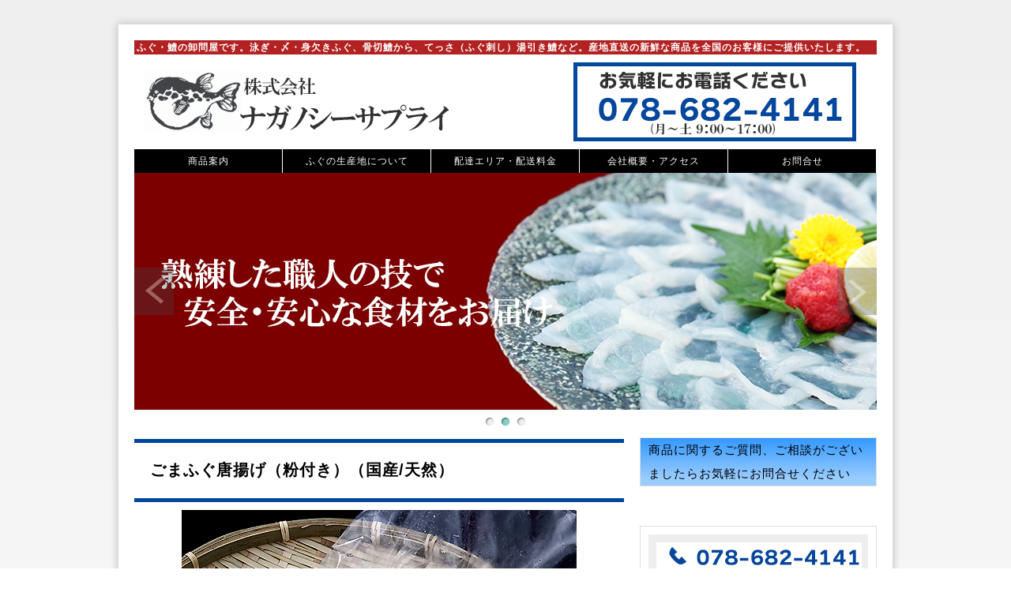

--- FILE ---
content_type: text/html
request_url: https://fugu.co.jp/item-fg18.html
body_size: 7127
content:
<!DOCTYPE html PUBLIC "-//W3C//DTD XHTML 1.0 Transitional//EN" "http://www.w3.org/TR/xhtml1/DTD/xhtml1-transitional.dtd">
<html xmlns="http://www.w3.org/1999/xhtml" xml:lang="ja" lang="ja"><!-- InstanceBegin template="/Templates/template.dwt" codeOutsideHTMLIsLocked="false" -->
<head>
<meta http-equiv="Content-Type" content="text/html; charset=utf-8" />
<meta http-equiv="Content-Style-Type" content="text/css" />
<meta http-equiv="Content-Script-Type" content="text/javascript" />
<meta http-equiv="imagetoolbar" content="no" />
<meta name="description" content="" />
<meta name="keywords" content="" />
<link rel="stylesheet" href="/css/common.css" type="text/css" />
<script type="text/javascript" src="js/jquery.js"></script>
<script type="text/javascript" src="js/common.js"></script>
<script type="text/javascript">
$(function() {
    $('#slide').slideshow({
        autoSlide    : true,
        effect       : 'fade',
        type         : 'repeat',
        interval     : 3000,
        duration     : 500,
        imgHoverStop : true,
        navHoverStop : true
    });
    $(window).load(function() {
        $(".topNaviColumn").uniformHeight();
    });
});
</script>
<title>産地直送！国産ふぐ・鱧のことならナガノシーサプライにお任せください</title>
<!-- InstanceBeginEditable name="head" -->

<title>産地直送！国産ふぐ・鱧のことならナガノシーサプライにお任せください</title>
<!-- InstanceEndEditable -->
</head>
<body>
<div id="container">
    <div id="header">
        <h1>ふぐ・鱧の卸問屋です。泳ぎ・〆・身欠きふぐ、骨切鱧から、てっさ（ふぐ刺し）湯引き鱧など。産地直送の新鮮な商品を全国のお客様にご提供いたします。</h1>
        <p><a href="index.html"><img src="images/logo_03.gif" alt="ふぐ・鱧のことならナガノシーサプライです" /></a>
           <img src="images/hd_tel2.gif" width="500" height="100" alt=""></p>
      <div id="menu">
            <ul>
                <li><a href="items.html">商品案内</a></li>
                <li><a href="produce.html">ふぐの生産地について</a></li>
                <li><a href="deli.html">配達エリア・配送料金</a></li>
                <li><a href="company.html">会社概要・アクセス</a></li>
                <li><a href="qa.html">お問合せ</a></li>
            </ul>
      </div><!-- /#menu -->
    </div><!-- /#header -->
    <div id="slide">
        <ul class="slideInner">
            <li><img src="images/icatch01a.jpg" alt="" width="940" height="300" /></li>
            <li><img src="images/icatch02a.jpg" alt="" width="940" height="300" /></li>
            <li><img src="images/icatch03.jpg" alt="" width="940" height="300" /></li>
        </ul>
         <div class="slidePrev"><img src="images/nav_prev.png" alt="前へ"></div>
         <div class="slideNext"><img src="images/nav_next.png" alt="次へ"></div>
         <div class="controlNav"></div>
    </div><!-- /#slide -->
    <div id="contents"><!-- InstanceBeginEditable name="EditRegion1" -->
      <div id="conL">
       <div class="main">
        <h2>ごまふぐ唐揚げ（粉付き）（国産/天然）</h2>
         <p align="center"><img src="img_items/IMG_karaage01.jpg" width="500" height="404" alt=""/></p>
         <p align="center"><img src="img_items/IMG_karaage02.jpg" width="500" height="333" alt=""/></p>
         <table class="item">
         	<tr>
         	  <th> 商品名</th>
         	  <td>ごまふぐ唐揚げ（粉付き）　</td>	
       	   </tr>
         	<tr>
         	 <th> 産　地</th>
         	  <td>国産（天然）</td>	
         	</tr>
         	<tr>
         	 <th> 加工地</th>
         	  <td>兵庫県</td>	
         	</tr>
         	<tr>
         	 <th>規格</th>
         	  <td>&nbsp;</td>	
		   </tr>
         	
         	<tr>
         	 <th>用途</th>
				<td>一品料理など</td>	
		   </tr>
        	<tr>
         	 <th>保存方法</th>
         	  <td>要冷凍（-18度以下）</td>	
		   </tr>
       	   <tr>
         	 <th> 単　価</th>
         	  <td><a href="qa.html">お問合せください</a>　（078-682-4141）</td>	
       	   </tr>
         	<tr>
         	 <th> 備　考</th>
         	  <td><p>ふっくらとした身のホクホクした食感が食欲をそそります。揚げたては特に美味しいです。</p></td>	
         	</tr>
         	
         </table>
         <p align="center"><a href="items.html"><img src="images/bnr_backitempage.gif" width="180" height="25" alt=""/></a></p>
        
         
           
        </div>
        <!-- /.main -->
        <div class="bnrL"></div>
        <!-- /.bnrL -->
      </div>
      <!-- /.conL -->
    <!-- InstanceEndEditable --><!-- /.conL -->
    <div id="conR">
         <div class="information">
                <h4>商品に関するご質問、ご相談がございましたらお気軽にお問合せください</h4>
           </div><!-- /.information -->
          <div class="bnrR">
                
                <ul>
                    <li><img src="images/bnr_tel.gif" width="260" height="80" alt="お電話はこちら" /></li>
                    <li><a href="qa.html"><img src="images/bnr_mail.gif" width="260" height="80" alt="メールはこちら" /></a></li>
                </ul>
            </div><!-- /.bnrR -->
            <a href="items.html"><img src="images/bnr_01.jpg" width="300" height="100" alt="ふぐ・鱧・その他"></a>

         <div class="submenu">
           <h5><a href="produce.html">ふぐの生産地について</a></h5>
                <h5><a href="deli.html">配達エリア・配送料金</a></h5>
                <h5><a href="company.html">会社概要・アクセス</a></h5>
                <h5><a href="qa.html">お問合せ</a></h5>
            </div><!-- /.submenu -->
         <p><iframe src="https://www.google.com/maps/embed?pb=!1m18!1m12!1m3!1d3281.657860009693!2d135.1724665492126!3d34.66334259263297!2m3!1f0!2f0!3f0!3m2!1i1024!2i768!4f13.1!3m3!1m2!1s0x60008fbbb0b4f353%3A0xb5f6d79ce65d1235!2z44CSNjUyLTA4NDYg5YW15bqr55yM56We5oi45biC5YW15bqr5Yy65Ye65Zyo5a6255S677yS5LiB55uu77yU4oiS77yR77yR!5e0!3m2!1sja!2sjp!4v1492760092521" width="280" height="210" frameborder="0" style="border:0" allowfullscreen></iframe></p>   
        </div><!-- /.conR -->
    </div><!-- /#contents -->
    <div id="footMenu">
        <ul>
            <li class="home active"><a href="index.html">ホーム</a></li>
                <li><a href="items.html">商品案内</a></li>
                <li><a href="produce.html">ふぐの生産地について</a></li>
                <li><a href="deli.html">配達エリア・配送料金</a></li>
                <li><a href="company.html">会社概要・アクセス</a></li>
                <li><a href="qa.html">お問合せ</a></li>
        </ul>
    </div><!-- /#footerMenu -->
    <div id="footer">
        <div class="copyright">&copy; 2015 NAGANO SEA SUPPLY, Inc</div>
    </div><!-- /#footer -->
</div><!-- /#container -->
<div id="pageTop">
    <a href="#">ページのトップへ戻る</a>
</div><!-- /#pageTop -->
</body>
<!-- InstanceEnd --></html>

--- FILE ---
content_type: text/css
request_url: https://fugu.co.jp/css/common.css
body_size: 10749
content:
@charset "UTF-8";

/* ========BASIC======== */
html {
    overflow-y:scroll;
}

body {
    margin:0;
    padding:0;
    line-height:1.6;
    letter-spacing:1px;
    font-family:"Hiragino Kaku Gothic Pro",HiraKakuPro-W3,"ヒラギノ角ゴ Pro W3","メイリオ", Meiryo,"ＭＳ Ｐゴシック",verdana,sans-serif;
    font-size:12px;
    color:#000;
    background:#efefef;
    background:-webkit-gradient(linear, left top, left bottom, color-stop(0.80, #fff), color-stop(0.00, #efefef));
    background:-webkit-linear-gradient(top, #efefef 0%, #fff 80%);
    background:-moz-linear-gradient(top, #efefef 0%, #fff 80%);
    background:-o-linear-gradient(top, #efefef 0%, #fff 80%);
    background:-ms-linear-gradient(top, #efefef 0%, #fff 80%);
    background:linear-gradient(to bottom, #efefef 0%, #fff 80%);
}

br {
    letter-spacing:normal;
}

a {
    color:#000;
	text-decoration:none;
}

a:hover {
    color:dodgerblue;
    text-decoration:none;
}

a.item {
	color:#fff;
	text-decoretion-:none;
}


img {
    border:0;
    vertical-align:bottom;
}

h1,h2,h3,h4,h5,h6 {
    margin:0;
}

h2 {
   margin-bottom:2px;
   padding:25px 20px;
   font-size:20px;
   color:#000000;
   background:#ffffff url("../images/bg_h2.gif") 100% 100% repeat-x;
}

h3 {
   margin-top:50px;
   margin-bottom:8px;
   padding:0 0 0 80px;
   line-height:2.0;
   color:#cc9900;
   font-size:18px;
   font-weight:bold;
   background:#1e90ff url("../images/bg_h3.gif") 100% 100% repeat-x;
    
}

h4 {
    clear:both;
    padding:0 10px;
    line-height:2.0;
    font-size:15px;
    font-weight:normal;
    margin:0;
    color:#000;
    border:1px solid #ddd;
    background:#ccc;
    background:-webkit-gradient(linear, left top, left bottom, color-stop(0.85, #99ccff), color-stop(0.00, #3399ff));
    background:-webkit-linear-gradient(top, #3399ff 0%, #99ccff 85%);
    background:-moz-linear-gradient(top, #3399ff 0%, #99ccff 85%);
    background:-o-linear-gradient(top, #3399ff 0%, #99ccff 85%);
    background:-ms-linear-gradient(top, #3399ff 0%, #99ccff 85%);
    background:linear-gradient(to bottom, #3399ff 0%, #99ccff 85%);
}

h5 {
    padding:0 10px;
	line-height:2.0;
    color:#000;
    font-weight:bold;
    font-size:13px;
    border:0;
    background:url("../images/bg_dotline.gif") 0 100% repeat-x;
}


h6 {
    padding:0 10px;
	margin :30px 0 0 0 ;
    line-height:2.0;
    color:#000;
    font-weight:bold;
    font-size:18px;
    border:0;
    background:url("../images/bg_dotline.gif") 0 100% repeat-x;
}

p {
    margin:10px;
}

ul,ol,dl {
    margin:10px;
    padding:0;
}

li {
    padding:0;
    margin:0;
}

dt {
    margin:0;
    padding:0;
}

dd {
    margin:0 0 0.5em 1em;
    padding:0;
    background:#f1f1f1;
}

table {
    font-size:12px;
}

table {
    width:580px;
    margin:0;
    border : none;
    border-collapse:separate;
    border-spacing:15px;
	line-height:1.8;
	
}

table th {
    padding:30px 0 0 0;
    border:none;
    background:#ffffff;
    font-weight:bold;
    text-align:left;
	color:brown;
	text-align: center;
}

table td {
    width :180px ;
	margin:0 ;
	padding:0;
    border:none;
    text-align: center;
}

table td ol {
    margin:0;
    padding:0 0 0 30px;
}

table td li {
    margin:0;
    padding:0;
}

table td.img {
	padding-left : 10px ;
}

table td.bk {
    padding :0;
	margin :0;
	background-color:#000;
	color:#fff;
	
}

table.comp {
	width:600px;
    margin:0;
    border-collapse:collapse;
    border: 1px solid #ccc;
    border-spacing:0;
    line-height:1.8;
}

table.comp th {
    padding:5px;
    border:1px  solid #ccc;
    border-width:0 0 1px 1px;
    background:#EFEBEF;
    font-weight:bold;
    text-align:left;
}

table.comp td {
    padding:5px;
    border:1px  solid #ccc;
    border-width:0 0 1px 1px;
    text-align:left;
}

table.item {
	width:500px;
    margin:50px auto;
    border-collapse:collapse;
    border: 1px solid #ccc;
    border-spacing:0;
	font-size:13px;
    line-height:1.8;
}

table.item th {
    padding:5px;
	width : 60px;
    border:1px  solid #ccc;
    background:#FFFEB7;
    font-weight:bold;
	color:#000;
	text-align:left;
}

table.item td {
    padding:5px;
    border:1px  solid #ccc;
    border-width:0 0 1px 1px;
    text-align:left;
}




.left {
   float: left;margin-right:10px;
   vertical-align: top;
   padding:0 0 0 10px;
         
}

.center{
   display: block;
   margin-left: auto;
   margin-right: auto;
}

.mt8 {
     margin-top: 80px;
}


.clear {
    clear: both;
}


#formWrap {
	width:600px;
	margin:0 auto;
	color:#555;
	line-height:120%;
	font-size:90%;
}
table.formTable{
	width:100%;
	margin:0 auto;
	border-collapse:collapse;
}
table.formTable td,table.formTable th{
	border:1px solid #ccc;
	padding:10px;
}
table.formTable th{
	width:30%;
	font-weight:normal;
	background:#efefef;
	text-align:left;
}


/* ========TEMPLATE LAYOUT======== */
#container {
    width:940px;
    margin:30px auto;
    padding:20px;
    border:1px solid #ddd;
    -moz-box-shadow:0 0 10px #bfbfbf; /* Firefox用 */  
    -webkit-box-shadow:0 0 10px #bfbfbf; /* Safari,Google Chrome用 */ 
    box-shadow:0 0 10px #bfbfbf;
    background:#fff;
}

#header {
    position:relative;
    width:940px;
    margin-bottom:0px;
}


#menu {
    position:relative;
    width:940px;
    margin :0 ;
}

#icatch {
    width:940px;
}

#contents {
    float:left;
    width:940px;
    padding:10px 0;
    background:#fff;
}

#conL {
    float:left;
    width:620px;
}

#conR {
    float:right;
    width:300px;
}

#footMenu {
    float:left;
    width:940px;
    margin-top:10px;
}

#footer {
    clear:both;
    width:940px;
}

/* ========HEADER CUSTOMIZE======== */
#header h1 {
    margin:0;
    padding:3px;
	background-color: firebrick;
    font-size:12px;
    color:#ffffff;
    line-height:1.0;
}

#header h1 a {
    color:#770000;
}

#header h1 a:hover {
    color:#770000;
}

/* ========MENU CUSTOMIZE======== */
#menu ul {
    margin:0;
    padding:0;
    list-style:none;
}

#menu li {
    overflow:hidden;
    float:left;
    margin-right:1px;
    background:#ccc;
}

#menu li a {
   display:block;
   width:187px;
   color:#fff;
   text-align:center;
   line-height:2.5;
   background:#000;
}

#menu li a:hover {
   color:#fff;
   background:#DF8713;
}

/* ========SLIDESHOW CUSTOMIZE======== */
#slide {
    width:940px;
    height:300px;
    overflow:hidden;
    position:relative;
    padding :0 0 25px 0;
}

.slideInner {
    list-style:none;
    margin:0;
    padding:0;
}

.slideInner li {
    position:absolute;
    background:#fff;
    margin:0;
    padding:0;
}

.slidePrev {
     position:absolute;
     width:50px;
     height:60px;
     top:120px;
     left:0;
     cursor:pointer;
     z-index:100;
}

.slideNext {
     position:absolute;
     display:block;
     width:50px;
     height:60px;
     top:120px;
     right:0;
     cursor:pointer;
     z-index:100;
}

.controlNav {
     position:absolute;
     float:left;
     left:50%;
     bottom:0;
}

.controlNav span {
     position:relative;
     left:-50%;
     float:left;
     margin:5px;
     -webkit-border-radius:5px;
     -moz-border-radius:5px;
     border-radius:5px;
     width:10px;
     height:10px;
     overflow:hidden;
     -webkit-box-shadow:1px 1px 2px rgba(0, 0, 0, 0.5) inset;
     -moz-box-shadow:1px 1px 2px rgba(0, 0, 0, 0.5) inset;
     box-shadow:1px 1px 2px rgba(0, 0, 0, 0.5) inset;
     background:#eee;
     text-indent:-9999px;
     vertical-align:middle;
}

.controlNav span:hover {
     background:#ccc;
     cursor:pointer;
}

.controlNav span.current {
     -webkit-box-shadow:1px 1px 2px rgba(0, 0, 0, 0.5) inset, 0 0 2px rgba(133, 209, 198, 0.5);
     -moz-box-shadow:1px 1px 2px rgba(0, 0, 0, 0.5) inset, 0 0 2px rgba(133, 209, 198, 0.5);
     box-shadow:1px 1px 2px rgba(0, 0, 0, 0.5) inset, 0 0 2px rgba(133, 209, 198, 0.5);
     background:#85d1c6;
}


/* ========MAINCONTENTS CUSTOMIZE======== */
.main {
   width:620px;
   margin-bottom:20px;
   color:#333333;
}


.main a:hover {
   color:blue;
   text-decoretion:none;
}


.main p {
   margin:5 0 1em 0;
}

.main dt {
   margin-bottom:3px;
}

.main dd {
   padding:0;
   margin:0 0 0.5em 1em;
   padding:3px;
   background:#f7efda;
}

.main div.icatch {
   margin-bottom:20px;
}


/* TOPNAVI CUSTOMIZE */
.topNavi {
    overflow:hidden;
    position:relative;
    margin-left:-20px;
    margin-top:20px;
    margin-bottom:20px;
}

* html .topNavi {
    height:1em;
    overflow:visible;
}

.topNaviColumn {
    display:inline;
    width:300px;
    float:left;
    margin-left:20px;
    padding:0 0 2em 0;
    background:#eee;
}

.topNaviImg {
    margin:0;
    padding:0;
    background:none;
}

.topNaviDetail {
    position:absolute;
    bottom:0;
    width:280px;
    text-align:right;
}

.topNaviDetail a {
    padding:0 0 0 7px;
    background:url("../images/bg_arrow.gif") no-repeat left 50%;
}

/* INFORMATION CUSTOMIZE */
.information {
    width:300px;
    margin-top:0px;
    margin-bottom:50px;
}

.information dl {
    margin:0;
}
.information dt {
    float:left;
    padding-top:5px;
}

.information dd {
    margin:0 0 5px 0;
    padding:5px 0px 5px 9em;
    background:url("../images/bg_dotline.gif") 0 100% repeat-x;
}

/* SUBMENU CUSTOMIZE */
.submenu {
    margin-top : 20px;
    border:none;
}

.submenu h3 {
    border:none;
}

.submenu ul {
    margin:10px;
    padding:0;
}
.submenu li {
    margin:0;
    padding:0 0 0 7px;
    list-style:none;
    background:url("../images/bg_arrow.gif") no-repeat left 50%;
}

.submenu p {
    margin:10px;
}

/* BANNER CUSTOMIZE */
.bnrL {
    margin:20px 0;
}

.bnrL ul {
    width:630px;/* for IE7 */
    margin:0 -10px 0 0;
    padding:0;
}

.bnrL li {
    float:left;
    margin:0 10px 0 0;
    padding:0;
    list-style:none;
    margin-bottom:10px;
}

.bnrR {
    width:278px;
    margin:20px 0;
    padding:10px;
    border:1px solid #ddd;
}

.bnrR ul {
    margin:0 0 -10px 0;
    padding:0;
}

.bnrR li {
    margin:0;
    padding:10px;
    list-style:none;
    margin-bottom:10px;
    background:#eee;
}




/* ========FOOTMENU CUSTOMIZE======== */
#footMenu ul {
    margin:5px 0;
    padding:20px 0;
    text-align:center;
    border-top:1px solid #ddd;
}

#footMenu li {
    display:inline;
    margin:0 0 0 20px;
    list-style:none;
}

#footMenu li a {
    color:#000;
}

#footMenu li a:hover {
    color:#666;
    text-decoration:underline;
}

/* ========FOOTER CUSTOMIZE======== */
.copyright {
    font-style:normal;
    font-size:11px;
    color:#999;
    line-height:3.0;
    text-align:center;
}

/* ========PAGRTOP CUSTOMIZE========= */
#pageTop {
    position:fixed;
    right:0;
    bottom:0;
    padding:10px;
    background:#000
}

#pageTop a {
    padding:0 0 0 12px;
    color:#fff;
    font-size:11px;
    background:#000 url("../images/bg_pagetop.gif") 0 50% no-repeat;
}

--- FILE ---
content_type: application/javascript
request_url: https://fugu.co.jp/js/common.js
body_size: 11289
content:
/* ===================================================================

 * ページトップへの戻り

=================================================================== */
$(function(){
    // スクロールすると表示するエリア
    var element = $('#pageTop');
    // スクロール量の設定
    var position = 400; // 単位：px
    // スクロールすると表示するエリアを非表示
    element.hide();
    $(window).scroll(function(){
        // スクロールすると表示させる
        if ($(this).scrollTop() > position) {
            $(element).fadeIn();
        } else {
            $(element).fadeOut();
        }
    });
});


/* ===================================================================

 * スムーススクロール

=================================================================== */
$(function(){
    // #で始まるアンカーをクリックした場合に処理
    $('a[href^=#]').click(function() {
        // スクロールの速度
        var duration = 400;// ミリ秒
        // アンカーの値取得
        var href= $(this).attr("href");
        // 移動先を取得
        var target = $(href == "#" || href == "" ? 'html' : href);
        // 移動先を数値で取得
        var position = target.offset().top;
        // スムーススクロール
        $('body,html').animate({scrollTop:position}, duration, 'swing');
        return false;
    });
});


/* ===================================================================

 * スライドショー

=================================================================== */
$.fn.slideshow = function(options) {
    // オプション
    var o = $.extend({
        autoSlide    : true,
        effect       : 'fade',
        type         : 'repaet',
        easing       : 'liner',
        interval     : 3000,
        duration     : 1000,
        imgHoverStop : true,
        navHoverStop : true
    }, options);

    // セレクター
    var $slider     = $(this),
        $container  = $slider.find('.slideInner'),
        $element    = $container.children(),
        $prevNav    = $slider.find('.slidePrev'),
        $nextNav    = $slider.find('.slideNext'),
        $controlNav = $slider.find('.controlNav');

    // カウンター初期化
    var current = 0;
    var next = 1;

    // PREV/NEXTフラグ
    var flag = 'nextElement';

    // ストップフラグ
    var stopFlag = false;

    // スマホ判定
    var onClick = ('ontouchstart' in document) ? 'touchstart' : 'click';

    // 最初の要素だけ表示する
    $element.not(':first').css('display' , 'none');

    // 読み込み時
    $(window).on('load resize', function(){
        // 要素の高さを取得
        elementHeight();
        // ナビゲーションの位置を取得
        var nextNavPosition = ($element.height() - $nextNav.find('img').height()) / 2;
        $prevNav.css('top', nextNavPosition +'px');
        $nextNav.css('top', nextNavPosition +'px');
    });

    // 画像の高さ分、表示領域を確保
    var elementHeight = function(){
        $container.height($element.height());
    };

    // 画像が一枚のときはスライドショーにしない
    if($element.length <= 1 ){
        $slider.css('padding-bottom' , '0');
        $prevNav.css('display' , 'none');
        $nextNav.css('display' , 'none');
        return false;
    }

    // 自動切り替えスタート
    var start;
    var startTimer = function () {
        start = setInterval(function(){change();}, o.interval);
    };

    // 自動切り替えストップ
    var stopTimer = function () {
         clearInterval(start);
    };

    // 繰り返しなしの場合PREVボタン非表示
    if (o.type == 'stop') {
        $prevNav.hide();
    }

    // 要素を切り替えるスクリプト
    var change = function(){
        // PREV/NEXTボタンデザイン
        if (o.type == 'stop') {
            if(next > 0){
                $prevNav.fadeIn('slow');
            }else{
                $prevNav.fadeOut('slow');
            }
        }

        // コントールナビデザイン
        $controlNav.children('span').removeClass('current');
        $controlNav.children('span:eq(' + next + ')').addClass('current');

        // フェードしながら切り替える場合
        if (o.effect == 'fade') {
            $($element[current]).not(':animated').fadeOut(o.duration);
            $($element[next]).not(':animated').fadeIn(o.duration);

        // スライドしながら切り替える場合
        } else if  (o.effect == 'slide') {
            var elementWidth = $container.width();
            $element.css('display', 'block');
            $element.css('width', elementWidth +'px');
            if(flag == 'prevElement') {
                $element.css('left', - elementWidth +'px');
                $($element[current]).css('left', 0 +'px');
                $($element[current]).not(':animated').animate({'left': '+=' + elementWidth +'px'}, o.duration, o.easing);
                $($element[next]).not(':animated').animate({'left': '+=' + elementWidth +'px'}, o.duration, o.easing);
            }
            if(flag == 'nextElement') {
                $element.css('left', elementWidth +'px');
                $($element[current]).css('left', 0 +'px');
                $($element[current]).not(':animated').animate({'left': '-=' + elementWidth +'px'}, o.duration, o.easing);
                $($element[next]).not(':animated').animate({'left': '-=' + elementWidth +'px'}, o.duration, o.easing);
            }
        }

        // リピートする場合
        if (o.type == 'repeat') {
            if ((next + 1) < $element.length) {
                 current = next;
                 next++;
            } else {
                 current = $element.length - 1;
                 next = 0;
            }
        }

        // 最後の要素でストップする場合
        if (o.type == 'stop') {
            if ((next + 1) < $element.length) {
                current = next;
                next++;
                $nextNav.fadeIn();
            } else {
                current = $element.length - 1;
                next = 0;
                stopTimer();
                $nextNav.fadeOut();
                stopFlag = true;
          }
        }
    };

    // PREVボタン
    var prevSlide = function () {
        flag = 'prevElement';
        if(current == 0) {
            next = $element.length - 1;
        }else {
            next = current -1;
        }
        stopTimer();
        change();
        if(!o.navHoverStop && !stopFlag && o.autoSlide) {
            startTimer();
        }
        if('ontouchstart' in document) {
            if(!stopFlag && o.autoSlide) {
                startTimer();
            }
        }
        flag = 'nextElement';
    }

    // NEXTボタン
    var nextSlide = function () {
        flag = 'nextElement';
        stopTimer();
        change();
        if(!o.navHoverStop && !stopFlag && o.autoSlide) {
            startTimer();
        }
        if('ontouchstart' in document) {
            if(!stopFlag && o.autoSlide) {
                startTimer();
            }
        }
    }

    // PREVスライド
    $prevNav.on(onClick,function() {
        if($element.is(':animated')) {
            return false;
        }
        prevSlide();
    });

    // NEXTスライド
    $nextNav.on(onClick,function() {
        if($element.is(':animated')) {
            return false;
        }
        nextSlide();
    });

    // コントローラーの生成
    $element.each(function (i) {
        $('<span/>').text(i + 1).appendTo($controlNav).on('click',function() {
            if($element.is(':animated')) {
                return false;
            }
            if(i < current) {
                flag='prevElement';
            } else if(i > current) {
                flag='nextElement';
            }
            if(i != current) {
                if(i == $element.length) {
                    next = 0;
                }else {
                    next = i;
                }
                stopTimer();
                change();
                if(!o.navHoverStop && !stopFlag && o.autoSlide) {
                    startTimer();
                }
                if('ontouchstart' in document) {
                    if(!stopFlag && o.autoSlide) {
                        startTimer();
                    }
                }
                flag = 'nextElement';
            }
        });
    });
    $controlNav.find('span:first-child').addClass('current');

    // タッチパネルはホバー動作無効
    if(!('ontouchstart' in document)) {
        // 画像にホバーした際の動作
        if(o.imgHoverStop){
            $container.hover(function() {
                stopTimer();
            },function() {
                if(!stopFlag && o.autoSlide) {
                    startTimer();
                }
            });
        }

        // ナビゲーションにホバーした際の動作
        if(o.navHoverStop){
            $prevNav.hover(function() {
                stopTimer();
            },function() {
                if(!stopFlag && o.autoSlide) {
                    startTimer();
                }
            });

            $nextNav.hover(function() {
                stopTimer();
            },function() {
                if(!stopFlag && o.autoSlide) {
                    startTimer();
                }
            });

            $controlNav.hover(function() {
                stopTimer();
            },function() {
                if(!stopFlag && o.autoSlide) {
                    startTimer();
                }
            });
        }
    }

    // タッチパネル対応
    $element.on('touchstart', touchStart);
    $element.on('touchmove' , touchMove);

    // タップした位置をメモリーする
    function touchStart(e) {
        var pos = Position(e);
        $element.data('memory',pos.x);
    }

    // スワイプ（タップした位置からプラスかマイナスかで左右移動を判断）
    function touchMove(e) {
        // 位置情報を取得
        var pos = Position(e);
        // 左から右へスワイプ
        if( pos.x > $element.data('memory') ){
            if($element.is(':animated')) {
                return false;
            }
            prevSlide();
        // 右から左へスワイプ
        }else{
            if($element.is(':animated')) {
                return false;
            }
            nextSlide();
        }
    }

    // 現在位置を取得
    function Position(e){
        var x = Math.floor(e.originalEvent.touches[0].pageX)
        var y = Math.floor(e.originalEvent.touches[0].pageY);
        var pos = {'x':x , 'y':y};
        return pos;
    }

    // 自動スタート設定
    if(o.autoSlide){
        startTimer();
    }

};


/* ===================================================================

 * コンテンツの高さを揃える

=================================================================== */
$.fn.uniformHeight = function() {
    var maxHeight = 0;
    this.each(function() {
        var thisHeight = $(this).height();
        if(thisHeight > maxHeight){
            maxHeight = thisHeight;
        }
    });
    $(this).height(maxHeight);
};